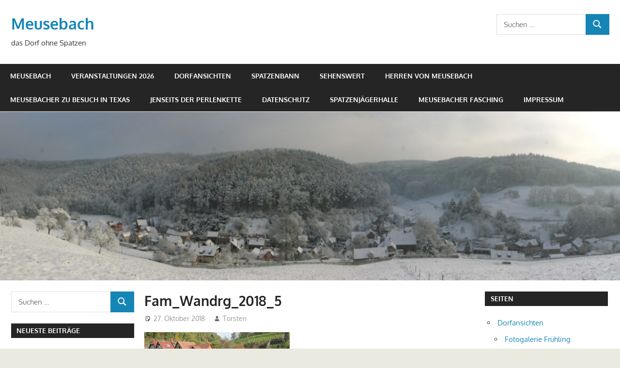

--- FILE ---
content_type: text/html; charset=UTF-8
request_url: https://ts.meusebach.de/?attachment_id=553
body_size: 42304
content:
<!DOCTYPE html>
<html lang="de">

<head>
<meta charset="UTF-8">
<meta name="viewport" content="width=device-width, initial-scale=1">
<link rel="profile" href="https://gmpg.org/xfn/11">
<link rel="pingback" href="https://ts.meusebach.de/xmlrpc.php">

<title>Fam_Wandrg_2018_5 &#8211; Meusebach</title>
<meta name='robots' content='max-image-preview:large' />
	<style>img:is([sizes="auto" i], [sizes^="auto," i]) { contain-intrinsic-size: 3000px 1500px }</style>
	<link rel="alternate" type="application/rss+xml" title="Meusebach &raquo; Feed" href="https://ts.meusebach.de/?feed=rss2" />
<link rel="alternate" type="application/rss+xml" title="Meusebach &raquo; Kommentar-Feed" href="https://ts.meusebach.de/?feed=comments-rss2" />
<link rel="alternate" type="application/rss+xml" title="Meusebach &raquo; Fam_Wandrg_2018_5-Kommentar-Feed" href="https://ts.meusebach.de/?feed=rss2&#038;p=553" />
<script type="text/javascript">
/* <![CDATA[ */
window._wpemojiSettings = {"baseUrl":"https:\/\/s.w.org\/images\/core\/emoji\/16.0.1\/72x72\/","ext":".png","svgUrl":"https:\/\/s.w.org\/images\/core\/emoji\/16.0.1\/svg\/","svgExt":".svg","source":{"concatemoji":"https:\/\/ts.meusebach.de\/wp-includes\/js\/wp-emoji-release.min.js?ver=6.8.3"}};
/*! This file is auto-generated */
!function(s,n){var o,i,e;function c(e){try{var t={supportTests:e,timestamp:(new Date).valueOf()};sessionStorage.setItem(o,JSON.stringify(t))}catch(e){}}function p(e,t,n){e.clearRect(0,0,e.canvas.width,e.canvas.height),e.fillText(t,0,0);var t=new Uint32Array(e.getImageData(0,0,e.canvas.width,e.canvas.height).data),a=(e.clearRect(0,0,e.canvas.width,e.canvas.height),e.fillText(n,0,0),new Uint32Array(e.getImageData(0,0,e.canvas.width,e.canvas.height).data));return t.every(function(e,t){return e===a[t]})}function u(e,t){e.clearRect(0,0,e.canvas.width,e.canvas.height),e.fillText(t,0,0);for(var n=e.getImageData(16,16,1,1),a=0;a<n.data.length;a++)if(0!==n.data[a])return!1;return!0}function f(e,t,n,a){switch(t){case"flag":return n(e,"\ud83c\udff3\ufe0f\u200d\u26a7\ufe0f","\ud83c\udff3\ufe0f\u200b\u26a7\ufe0f")?!1:!n(e,"\ud83c\udde8\ud83c\uddf6","\ud83c\udde8\u200b\ud83c\uddf6")&&!n(e,"\ud83c\udff4\udb40\udc67\udb40\udc62\udb40\udc65\udb40\udc6e\udb40\udc67\udb40\udc7f","\ud83c\udff4\u200b\udb40\udc67\u200b\udb40\udc62\u200b\udb40\udc65\u200b\udb40\udc6e\u200b\udb40\udc67\u200b\udb40\udc7f");case"emoji":return!a(e,"\ud83e\udedf")}return!1}function g(e,t,n,a){var r="undefined"!=typeof WorkerGlobalScope&&self instanceof WorkerGlobalScope?new OffscreenCanvas(300,150):s.createElement("canvas"),o=r.getContext("2d",{willReadFrequently:!0}),i=(o.textBaseline="top",o.font="600 32px Arial",{});return e.forEach(function(e){i[e]=t(o,e,n,a)}),i}function t(e){var t=s.createElement("script");t.src=e,t.defer=!0,s.head.appendChild(t)}"undefined"!=typeof Promise&&(o="wpEmojiSettingsSupports",i=["flag","emoji"],n.supports={everything:!0,everythingExceptFlag:!0},e=new Promise(function(e){s.addEventListener("DOMContentLoaded",e,{once:!0})}),new Promise(function(t){var n=function(){try{var e=JSON.parse(sessionStorage.getItem(o));if("object"==typeof e&&"number"==typeof e.timestamp&&(new Date).valueOf()<e.timestamp+604800&&"object"==typeof e.supportTests)return e.supportTests}catch(e){}return null}();if(!n){if("undefined"!=typeof Worker&&"undefined"!=typeof OffscreenCanvas&&"undefined"!=typeof URL&&URL.createObjectURL&&"undefined"!=typeof Blob)try{var e="postMessage("+g.toString()+"("+[JSON.stringify(i),f.toString(),p.toString(),u.toString()].join(",")+"));",a=new Blob([e],{type:"text/javascript"}),r=new Worker(URL.createObjectURL(a),{name:"wpTestEmojiSupports"});return void(r.onmessage=function(e){c(n=e.data),r.terminate(),t(n)})}catch(e){}c(n=g(i,f,p,u))}t(n)}).then(function(e){for(var t in e)n.supports[t]=e[t],n.supports.everything=n.supports.everything&&n.supports[t],"flag"!==t&&(n.supports.everythingExceptFlag=n.supports.everythingExceptFlag&&n.supports[t]);n.supports.everythingExceptFlag=n.supports.everythingExceptFlag&&!n.supports.flag,n.DOMReady=!1,n.readyCallback=function(){n.DOMReady=!0}}).then(function(){return e}).then(function(){var e;n.supports.everything||(n.readyCallback(),(e=n.source||{}).concatemoji?t(e.concatemoji):e.wpemoji&&e.twemoji&&(t(e.twemoji),t(e.wpemoji)))}))}((window,document),window._wpemojiSettings);
/* ]]> */
</script>
<link rel='stylesheet' id='jalbum-css-css' href='https://ts.meusebach.de/wp-content/plugins/jalbum-bridge/css/jalbum.css?ver=1634375881' type='text/css' media='all' />
<link rel='stylesheet' id='gambit-theme-fonts-css' href='https://ts.meusebach.de/wp-content/fonts/5429d665dead70aa4002d62435617d4c.css?ver=20201110' type='text/css' media='all' />
<style id='wp-emoji-styles-inline-css' type='text/css'>

	img.wp-smiley, img.emoji {
		display: inline !important;
		border: none !important;
		box-shadow: none !important;
		height: 1em !important;
		width: 1em !important;
		margin: 0 0.07em !important;
		vertical-align: -0.1em !important;
		background: none !important;
		padding: 0 !important;
	}
</style>
<link rel='stylesheet' id='wp-block-library-css' href='https://ts.meusebach.de/wp-includes/css/dist/block-library/style.min.css?ver=6.8.3' type='text/css' media='all' />
<style id='wp-block-library-inline-css' type='text/css'>
.has-text-align-justify{text-align:justify;}
</style>
<style id='classic-theme-styles-inline-css' type='text/css'>
/*! This file is auto-generated */
.wp-block-button__link{color:#fff;background-color:#32373c;border-radius:9999px;box-shadow:none;text-decoration:none;padding:calc(.667em + 2px) calc(1.333em + 2px);font-size:1.125em}.wp-block-file__button{background:#32373c;color:#fff;text-decoration:none}
</style>
<link rel='stylesheet' id='mediaelement-css' href='https://ts.meusebach.de/wp-includes/js/mediaelement/mediaelementplayer-legacy.min.css?ver=4.2.17' type='text/css' media='all' />
<link rel='stylesheet' id='wp-mediaelement-css' href='https://ts.meusebach.de/wp-includes/js/mediaelement/wp-mediaelement.min.css?ver=6.8.3' type='text/css' media='all' />
<style id='global-styles-inline-css' type='text/css'>
:root{--wp--preset--aspect-ratio--square: 1;--wp--preset--aspect-ratio--4-3: 4/3;--wp--preset--aspect-ratio--3-4: 3/4;--wp--preset--aspect-ratio--3-2: 3/2;--wp--preset--aspect-ratio--2-3: 2/3;--wp--preset--aspect-ratio--16-9: 16/9;--wp--preset--aspect-ratio--9-16: 9/16;--wp--preset--color--black: #000000;--wp--preset--color--cyan-bluish-gray: #abb8c3;--wp--preset--color--white: #ffffff;--wp--preset--color--pale-pink: #f78da7;--wp--preset--color--vivid-red: #cf2e2e;--wp--preset--color--luminous-vivid-orange: #ff6900;--wp--preset--color--luminous-vivid-amber: #fcb900;--wp--preset--color--light-green-cyan: #7bdcb5;--wp--preset--color--vivid-green-cyan: #00d084;--wp--preset--color--pale-cyan-blue: #8ed1fc;--wp--preset--color--vivid-cyan-blue: #0693e3;--wp--preset--color--vivid-purple: #9b51e0;--wp--preset--color--primary: #1585b5;--wp--preset--color--secondary: #006c9c;--wp--preset--color--tertiary: #005282;--wp--preset--color--accent: #b52315;--wp--preset--color--highlight: #15b545;--wp--preset--color--light-gray: #e5e5e5;--wp--preset--color--gray: #999999;--wp--preset--color--dark-gray: #252525;--wp--preset--gradient--vivid-cyan-blue-to-vivid-purple: linear-gradient(135deg,rgba(6,147,227,1) 0%,rgb(155,81,224) 100%);--wp--preset--gradient--light-green-cyan-to-vivid-green-cyan: linear-gradient(135deg,rgb(122,220,180) 0%,rgb(0,208,130) 100%);--wp--preset--gradient--luminous-vivid-amber-to-luminous-vivid-orange: linear-gradient(135deg,rgba(252,185,0,1) 0%,rgba(255,105,0,1) 100%);--wp--preset--gradient--luminous-vivid-orange-to-vivid-red: linear-gradient(135deg,rgba(255,105,0,1) 0%,rgb(207,46,46) 100%);--wp--preset--gradient--very-light-gray-to-cyan-bluish-gray: linear-gradient(135deg,rgb(238,238,238) 0%,rgb(169,184,195) 100%);--wp--preset--gradient--cool-to-warm-spectrum: linear-gradient(135deg,rgb(74,234,220) 0%,rgb(151,120,209) 20%,rgb(207,42,186) 40%,rgb(238,44,130) 60%,rgb(251,105,98) 80%,rgb(254,248,76) 100%);--wp--preset--gradient--blush-light-purple: linear-gradient(135deg,rgb(255,206,236) 0%,rgb(152,150,240) 100%);--wp--preset--gradient--blush-bordeaux: linear-gradient(135deg,rgb(254,205,165) 0%,rgb(254,45,45) 50%,rgb(107,0,62) 100%);--wp--preset--gradient--luminous-dusk: linear-gradient(135deg,rgb(255,203,112) 0%,rgb(199,81,192) 50%,rgb(65,88,208) 100%);--wp--preset--gradient--pale-ocean: linear-gradient(135deg,rgb(255,245,203) 0%,rgb(182,227,212) 50%,rgb(51,167,181) 100%);--wp--preset--gradient--electric-grass: linear-gradient(135deg,rgb(202,248,128) 0%,rgb(113,206,126) 100%);--wp--preset--gradient--midnight: linear-gradient(135deg,rgb(2,3,129) 0%,rgb(40,116,252) 100%);--wp--preset--font-size--small: 13px;--wp--preset--font-size--medium: 20px;--wp--preset--font-size--large: 36px;--wp--preset--font-size--x-large: 42px;--wp--preset--spacing--20: 0.44rem;--wp--preset--spacing--30: 0.67rem;--wp--preset--spacing--40: 1rem;--wp--preset--spacing--50: 1.5rem;--wp--preset--spacing--60: 2.25rem;--wp--preset--spacing--70: 3.38rem;--wp--preset--spacing--80: 5.06rem;--wp--preset--shadow--natural: 6px 6px 9px rgba(0, 0, 0, 0.2);--wp--preset--shadow--deep: 12px 12px 50px rgba(0, 0, 0, 0.4);--wp--preset--shadow--sharp: 6px 6px 0px rgba(0, 0, 0, 0.2);--wp--preset--shadow--outlined: 6px 6px 0px -3px rgba(255, 255, 255, 1), 6px 6px rgba(0, 0, 0, 1);--wp--preset--shadow--crisp: 6px 6px 0px rgba(0, 0, 0, 1);}:where(.is-layout-flex){gap: 0.5em;}:where(.is-layout-grid){gap: 0.5em;}body .is-layout-flex{display: flex;}.is-layout-flex{flex-wrap: wrap;align-items: center;}.is-layout-flex > :is(*, div){margin: 0;}body .is-layout-grid{display: grid;}.is-layout-grid > :is(*, div){margin: 0;}:where(.wp-block-columns.is-layout-flex){gap: 2em;}:where(.wp-block-columns.is-layout-grid){gap: 2em;}:where(.wp-block-post-template.is-layout-flex){gap: 1.25em;}:where(.wp-block-post-template.is-layout-grid){gap: 1.25em;}.has-black-color{color: var(--wp--preset--color--black) !important;}.has-cyan-bluish-gray-color{color: var(--wp--preset--color--cyan-bluish-gray) !important;}.has-white-color{color: var(--wp--preset--color--white) !important;}.has-pale-pink-color{color: var(--wp--preset--color--pale-pink) !important;}.has-vivid-red-color{color: var(--wp--preset--color--vivid-red) !important;}.has-luminous-vivid-orange-color{color: var(--wp--preset--color--luminous-vivid-orange) !important;}.has-luminous-vivid-amber-color{color: var(--wp--preset--color--luminous-vivid-amber) !important;}.has-light-green-cyan-color{color: var(--wp--preset--color--light-green-cyan) !important;}.has-vivid-green-cyan-color{color: var(--wp--preset--color--vivid-green-cyan) !important;}.has-pale-cyan-blue-color{color: var(--wp--preset--color--pale-cyan-blue) !important;}.has-vivid-cyan-blue-color{color: var(--wp--preset--color--vivid-cyan-blue) !important;}.has-vivid-purple-color{color: var(--wp--preset--color--vivid-purple) !important;}.has-black-background-color{background-color: var(--wp--preset--color--black) !important;}.has-cyan-bluish-gray-background-color{background-color: var(--wp--preset--color--cyan-bluish-gray) !important;}.has-white-background-color{background-color: var(--wp--preset--color--white) !important;}.has-pale-pink-background-color{background-color: var(--wp--preset--color--pale-pink) !important;}.has-vivid-red-background-color{background-color: var(--wp--preset--color--vivid-red) !important;}.has-luminous-vivid-orange-background-color{background-color: var(--wp--preset--color--luminous-vivid-orange) !important;}.has-luminous-vivid-amber-background-color{background-color: var(--wp--preset--color--luminous-vivid-amber) !important;}.has-light-green-cyan-background-color{background-color: var(--wp--preset--color--light-green-cyan) !important;}.has-vivid-green-cyan-background-color{background-color: var(--wp--preset--color--vivid-green-cyan) !important;}.has-pale-cyan-blue-background-color{background-color: var(--wp--preset--color--pale-cyan-blue) !important;}.has-vivid-cyan-blue-background-color{background-color: var(--wp--preset--color--vivid-cyan-blue) !important;}.has-vivid-purple-background-color{background-color: var(--wp--preset--color--vivid-purple) !important;}.has-black-border-color{border-color: var(--wp--preset--color--black) !important;}.has-cyan-bluish-gray-border-color{border-color: var(--wp--preset--color--cyan-bluish-gray) !important;}.has-white-border-color{border-color: var(--wp--preset--color--white) !important;}.has-pale-pink-border-color{border-color: var(--wp--preset--color--pale-pink) !important;}.has-vivid-red-border-color{border-color: var(--wp--preset--color--vivid-red) !important;}.has-luminous-vivid-orange-border-color{border-color: var(--wp--preset--color--luminous-vivid-orange) !important;}.has-luminous-vivid-amber-border-color{border-color: var(--wp--preset--color--luminous-vivid-amber) !important;}.has-light-green-cyan-border-color{border-color: var(--wp--preset--color--light-green-cyan) !important;}.has-vivid-green-cyan-border-color{border-color: var(--wp--preset--color--vivid-green-cyan) !important;}.has-pale-cyan-blue-border-color{border-color: var(--wp--preset--color--pale-cyan-blue) !important;}.has-vivid-cyan-blue-border-color{border-color: var(--wp--preset--color--vivid-cyan-blue) !important;}.has-vivid-purple-border-color{border-color: var(--wp--preset--color--vivid-purple) !important;}.has-vivid-cyan-blue-to-vivid-purple-gradient-background{background: var(--wp--preset--gradient--vivid-cyan-blue-to-vivid-purple) !important;}.has-light-green-cyan-to-vivid-green-cyan-gradient-background{background: var(--wp--preset--gradient--light-green-cyan-to-vivid-green-cyan) !important;}.has-luminous-vivid-amber-to-luminous-vivid-orange-gradient-background{background: var(--wp--preset--gradient--luminous-vivid-amber-to-luminous-vivid-orange) !important;}.has-luminous-vivid-orange-to-vivid-red-gradient-background{background: var(--wp--preset--gradient--luminous-vivid-orange-to-vivid-red) !important;}.has-very-light-gray-to-cyan-bluish-gray-gradient-background{background: var(--wp--preset--gradient--very-light-gray-to-cyan-bluish-gray) !important;}.has-cool-to-warm-spectrum-gradient-background{background: var(--wp--preset--gradient--cool-to-warm-spectrum) !important;}.has-blush-light-purple-gradient-background{background: var(--wp--preset--gradient--blush-light-purple) !important;}.has-blush-bordeaux-gradient-background{background: var(--wp--preset--gradient--blush-bordeaux) !important;}.has-luminous-dusk-gradient-background{background: var(--wp--preset--gradient--luminous-dusk) !important;}.has-pale-ocean-gradient-background{background: var(--wp--preset--gradient--pale-ocean) !important;}.has-electric-grass-gradient-background{background: var(--wp--preset--gradient--electric-grass) !important;}.has-midnight-gradient-background{background: var(--wp--preset--gradient--midnight) !important;}.has-small-font-size{font-size: var(--wp--preset--font-size--small) !important;}.has-medium-font-size{font-size: var(--wp--preset--font-size--medium) !important;}.has-large-font-size{font-size: var(--wp--preset--font-size--large) !important;}.has-x-large-font-size{font-size: var(--wp--preset--font-size--x-large) !important;}
:where(.wp-block-post-template.is-layout-flex){gap: 1.25em;}:where(.wp-block-post-template.is-layout-grid){gap: 1.25em;}
:where(.wp-block-columns.is-layout-flex){gap: 2em;}:where(.wp-block-columns.is-layout-grid){gap: 2em;}
:root :where(.wp-block-pullquote){font-size: 1.5em;line-height: 1.6;}
</style>
<link rel='stylesheet' id='gambit-stylesheet-css' href='https://ts.meusebach.de/wp-content/themes/gambit/style.css?ver=2.1.1' type='text/css' media='all' />
<link rel='stylesheet' id='gambit-safari-flexbox-fixes-css' href='https://ts.meusebach.de/wp-content/themes/gambit/assets/css/safari-flexbox-fixes.css?ver=20210115' type='text/css' media='all' />
<style id='akismet-widget-style-inline-css' type='text/css'>

			.a-stats {
				--akismet-color-mid-green: #357b49;
				--akismet-color-white: #fff;
				--akismet-color-light-grey: #f6f7f7;

				max-width: 350px;
				width: auto;
			}

			.a-stats * {
				all: unset;
				box-sizing: border-box;
			}

			.a-stats strong {
				font-weight: 600;
			}

			.a-stats a.a-stats__link,
			.a-stats a.a-stats__link:visited,
			.a-stats a.a-stats__link:active {
				background: var(--akismet-color-mid-green);
				border: none;
				box-shadow: none;
				border-radius: 8px;
				color: var(--akismet-color-white);
				cursor: pointer;
				display: block;
				font-family: -apple-system, BlinkMacSystemFont, 'Segoe UI', 'Roboto', 'Oxygen-Sans', 'Ubuntu', 'Cantarell', 'Helvetica Neue', sans-serif;
				font-weight: 500;
				padding: 12px;
				text-align: center;
				text-decoration: none;
				transition: all 0.2s ease;
			}

			/* Extra specificity to deal with TwentyTwentyOne focus style */
			.widget .a-stats a.a-stats__link:focus {
				background: var(--akismet-color-mid-green);
				color: var(--akismet-color-white);
				text-decoration: none;
			}

			.a-stats a.a-stats__link:hover {
				filter: brightness(110%);
				box-shadow: 0 4px 12px rgba(0, 0, 0, 0.06), 0 0 2px rgba(0, 0, 0, 0.16);
			}

			.a-stats .count {
				color: var(--akismet-color-white);
				display: block;
				font-size: 1.5em;
				line-height: 1.4;
				padding: 0 13px;
				white-space: nowrap;
			}
		
</style>
<link rel='stylesheet' id='jetpack_css-css' href='https://ts.meusebach.de/wp-content/plugins/jetpack/css/jetpack.css?ver=10.2' type='text/css' media='all' />
<script type="text/javascript" src="https://ts.meusebach.de/wp-includes/js/jquery/jquery.min.js?ver=3.7.1" id="jquery-core-js"></script>
<script type="text/javascript" src="https://ts.meusebach.de/wp-content/plugins/jalbum-bridge/js/jalbum.min.js?ver=1634375881" id="jalbum-js-js"></script>
<!--[if lt IE 9]>
<script type="text/javascript" src="https://ts.meusebach.de/wp-content/themes/gambit/assets/js/html5shiv.min.js?ver=3.7.3" id="html5shiv-js"></script>
<![endif]-->
<script type="text/javascript" src="https://ts.meusebach.de/wp-content/themes/gambit/assets/js/svgxuse.min.js?ver=1.2.6" id="svgxuse-js"></script>
<script type="text/javascript" src="https://ts.meusebach.de/wp-includes/js/jquery/jquery-migrate.min.js?ver=3.4.1" id="jquery-migrate-js"></script>
<script type="text/javascript" src="https://ts.meusebach.de/wp-content/themes/gambit/assets/js/jquery.flexslider-min.js?ver=2.6.0" id="jquery-flexslider-js"></script>
<script type="text/javascript" id="gambit-slider-js-extra">
/* <![CDATA[ */
var gambit_slider_params = {"animation":"slide","speed":"7000"};
/* ]]> */
</script>
<script type="text/javascript" src="https://ts.meusebach.de/wp-content/themes/gambit/assets/js/slider.js?ver=20190910" id="gambit-slider-js"></script>
<link rel="https://api.w.org/" href="https://ts.meusebach.de/index.php?rest_route=/" /><link rel="alternate" title="JSON" type="application/json" href="https://ts.meusebach.de/index.php?rest_route=/wp/v2/media/553" /><link rel="EditURI" type="application/rsd+xml" title="RSD" href="https://ts.meusebach.de/xmlrpc.php?rsd" />
<meta name="generator" content="WordPress 6.8.3" />
<link rel='shortlink' href='https://ts.meusebach.de/?p=553' />
<link rel="alternate" title="oEmbed (JSON)" type="application/json+oembed" href="https://ts.meusebach.de/index.php?rest_route=%2Foembed%2F1.0%2Fembed&#038;url=https%3A%2F%2Fts.meusebach.de%2F%3Fattachment_id%3D553" />
<link rel="alternate" title="oEmbed (XML)" type="text/xml+oembed" href="https://ts.meusebach.de/index.php?rest_route=%2Foembed%2F1.0%2Fembed&#038;url=https%3A%2F%2Fts.meusebach.de%2F%3Fattachment_id%3D553&#038;format=xml" />
<style type='text/css'>img#wpstats{display:none}</style>
		<style type="text/css" id="custom-background-css">
body.custom-background { background-color: #eaeae1; }
</style>
	<link rel="icon" href="https://ts.meusebach.de/wp-content/uploads/2016/12/cropped-Spatz-mit-Kappe-512-32x32.jpg" sizes="32x32" />
<link rel="icon" href="https://ts.meusebach.de/wp-content/uploads/2016/12/cropped-Spatz-mit-Kappe-512-192x192.jpg" sizes="192x192" />
<link rel="apple-touch-icon" href="https://ts.meusebach.de/wp-content/uploads/2016/12/cropped-Spatz-mit-Kappe-512-180x180.jpg" />
<meta name="msapplication-TileImage" content="https://ts.meusebach.de/wp-content/uploads/2016/12/cropped-Spatz-mit-Kappe-512-270x270.jpg" />
</head>

<body data-rsssl=1 class="attachment wp-singular attachment-template-default single single-attachment postid-553 attachmentid-553 attachment-jpeg custom-background wp-embed-responsive wp-theme-gambit wide-layout content-center">

	
	<div id="page" class="hfeed site">

		<a class="skip-link screen-reader-text" href="#content">Zum Inhalt springen</a>

				
		<header id="masthead" class="site-header clearfix" role="banner">

			<div class="header-main container clearfix">

				<div id="logo" class="site-branding clearfix">

										
			<p class="site-title"><a href="https://ts.meusebach.de/" rel="home">Meusebach</a></p>

								
			<p class="site-description">das Dorf ohne Spatzen</p>

			
				</div><!-- .site-branding -->

				<div class="header-widgets clearfix">

					<aside id="search-2" class="header-widget widget_search">
<form role="search" method="get" class="search-form" action="https://ts.meusebach.de/">
	<label>
		<span class="screen-reader-text">Suchen nach:</span>
		<input type="search" class="search-field"
			placeholder="Suchen …"
			value="" name="s"
			title="Suchen nach:" />
	</label>
	<button type="submit" class="search-submit">
		<svg class="icon icon-search" aria-hidden="true" role="img"> <use xlink:href="https://ts.meusebach.de/wp-content/themes/gambit/assets/icons/genericons-neue.svg#search"></use> </svg>		<span class="screen-reader-text">Suchen</span>
	</button>
</form>
</aside>
				</div><!-- .header-widgets -->

			</div><!-- .header-main -->

			

	<div id="main-navigation-wrap" class="primary-navigation-wrap">

		<button class="primary-menu-toggle menu-toggle" aria-controls="primary-menu" aria-expanded="false" >
			<svg class="icon icon-menu" aria-hidden="true" role="img"> <use xlink:href="https://ts.meusebach.de/wp-content/themes/gambit/assets/icons/genericons-neue.svg#menu"></use> </svg><svg class="icon icon-close" aria-hidden="true" role="img"> <use xlink:href="https://ts.meusebach.de/wp-content/themes/gambit/assets/icons/genericons-neue.svg#close"></use> </svg>			<span class="menu-toggle-text">Navigation</span>
		</button>

		<div class="primary-navigation">

			<nav id="site-navigation" class="main-navigation" role="navigation"  aria-label="Primäres Menü">

				<ul id="primary-menu" class="menu"><li id="menu-item-61" class="menu-item menu-item-type-post_type menu-item-object-page menu-item-61"><a href="https://ts.meusebach.de/?page_id=50">Meusebach</a></li>
<li id="menu-item-1136" class="menu-item menu-item-type-post_type menu-item-object-page menu-item-1136"><a href="https://ts.meusebach.de/?page_id=391">Veranstaltungen 2026</a></li>
<li id="menu-item-130" class="menu-item menu-item-type-post_type menu-item-object-page menu-item-130"><a href="https://ts.meusebach.de/?page_id=127">Dorfansichten</a></li>
<li id="menu-item-207" class="menu-item menu-item-type-post_type menu-item-object-page menu-item-207"><a href="https://ts.meusebach.de/?page_id=203">Spatzenbann</a></li>
<li id="menu-item-904" class="menu-item menu-item-type-post_type menu-item-object-page menu-item-904"><a href="https://ts.meusebach.de/?page_id=849">Sehenswert</a></li>
<li id="menu-item-229" class="menu-item menu-item-type-custom menu-item-object-custom menu-item-229"><a href="https://02.meusebach.de/html/hr__von_meusebach.html">Herren von Meusebach</a></li>
<li id="menu-item-237" class="menu-item menu-item-type-post_type menu-item-object-page menu-item-237"><a href="https://ts.meusebach.de/?page_id=230">Meusebacher zu Besuch in Texas</a></li>
<li id="menu-item-624" class="menu-item menu-item-type-post_type menu-item-object-page menu-item-624"><a href="https://ts.meusebach.de/?page_id=613">Jenseits der Perlenkette</a></li>
<li id="menu-item-1139" class="menu-item menu-item-type-post_type menu-item-object-page menu-item-privacy-policy menu-item-1139"><a rel="privacy-policy" href="https://ts.meusebach.de/?page_id=431">Datenschutz</a></li>
<li id="menu-item-1226" class="menu-item menu-item-type-post_type menu-item-object-page menu-item-1226"><a href="https://ts.meusebach.de/?page_id=1155">Spatzenjägerhalle</a></li>
<li id="menu-item-1640" class="menu-item menu-item-type-post_type menu-item-object-page menu-item-1640"><a href="https://ts.meusebach.de/?page_id=1635">Meusebacher Fasching</a></li>
<li id="menu-item-441" class="menu-item menu-item-type-post_type menu-item-object-page menu-item-441"><a href="https://ts.meusebach.de/?page_id=438">Impressum</a></li>
</ul>			</nav><!-- #site-navigation -->

		</div><!-- .primary-navigation -->

	</div>



		</header><!-- #masthead -->

		
		<div id="content-wrap" class="site-content-wrap clearfix">

			
			<div id="headimg" class="header-image">

				<a href="https://ts.meusebach.de/" rel="home">
					<img src="https://ts.meusebach.de/wp-content/uploads/2016/12/cropped-Winterbanner_1.jpg" srcset="https://ts.meusebach.de/wp-content/uploads/2016/12/cropped-Winterbanner_1.jpg 1340w, https://ts.meusebach.de/wp-content/uploads/2016/12/cropped-Winterbanner_1-300x81.jpg 300w, https://ts.meusebach.de/wp-content/uploads/2016/12/cropped-Winterbanner_1-768x209.jpg 768w, https://ts.meusebach.de/wp-content/uploads/2016/12/cropped-Winterbanner_1-1024x278.jpg 1024w" width="1340" height="364" alt="Meusebach">
				</a>

			</div>

			
			
			<div id="content" class="site-content container clearfix">

	<section id="primary" class="content-area">
		<main id="main" class="site-main" role="main">

		
<article id="post-553" class="post-553 attachment type-attachment status-inherit hentry">

	
	<header class="entry-header">

		<h1 class="entry-title">Fam_Wandrg_2018_5</h1>
		<div class="entry-meta"><span class="meta-date"><svg class="icon icon-standard" aria-hidden="true" role="img"> <use xlink:href="https://ts.meusebach.de/wp-content/themes/gambit/assets/icons/genericons-neue.svg#standard"></use> </svg><a href="https://ts.meusebach.de/?attachment_id=553" title="7:37" rel="bookmark"><time class="entry-date published updated" datetime="2018-10-27T07:37:17+00:00">27. Oktober 2018</time></a></span><span class="meta-author"> <svg class="icon icon-user" aria-hidden="true" role="img"> <use xlink:href="https://ts.meusebach.de/wp-content/themes/gambit/assets/icons/genericons-neue.svg#user"></use> </svg><span class="author vcard"><a class="url fn n" href="https://ts.meusebach.de/?author=1" title="Alle Beiträge von Torsten anzeigen" rel="author">Torsten</a></span></span></div>
	</header><!-- .entry-header -->

	<div class="entry-content clearfix">

		<p class="attachment"><a href='https://ts.meusebach.de/wp-content/uploads/2018/10/Fam_Wandrg_2018_5.jpg'><img fetchpriority="high" decoding="async" width="300" height="225" src="https://ts.meusebach.de/wp-content/uploads/2018/10/Fam_Wandrg_2018_5-300x225.jpg" class="attachment-medium size-medium" alt="" srcset="https://ts.meusebach.de/wp-content/uploads/2018/10/Fam_Wandrg_2018_5-300x225.jpg 300w, https://ts.meusebach.de/wp-content/uploads/2018/10/Fam_Wandrg_2018_5-768x576.jpg 768w, https://ts.meusebach.de/wp-content/uploads/2018/10/Fam_Wandrg_2018_5-100x75.jpg 100w, https://ts.meusebach.de/wp-content/uploads/2018/10/Fam_Wandrg_2018_5.jpg 800w" sizes="(max-width: 300px) 100vw, 300px" /></a></p>

		
	</div><!-- .entry-content -->

	<footer class="entry-footer">

				
	<nav class="navigation post-navigation" aria-label="Beiträge">
		<h2 class="screen-reader-text">Beitrags-Navigation</h2>
		<div class="nav-links"><div class="nav-previous"><a href="https://ts.meusebach.de/?page_id=541" rel="prev"><span class="screen-reader-text">Vorheriger Beitrag:</span>Familienwanderung 2018</a></div></div>
	</nav>
	</footer><!-- .entry-footer -->

</article>

<div id="comments" class="comments-area">

	
	
	
		<div id="respond" class="comment-respond">
		<h3 id="reply-title" class="comment-reply-title"><span>Kommentar hinterlassen</span> <small><a rel="nofollow" id="cancel-comment-reply-link" href="/?attachment_id=553#respond" style="display:none;">Antwort abbrechen</a></small></h3><form action="https://ts.meusebach.de/wp-comments-post.php" method="post" id="commentform" class="comment-form"><p class="comment-notes"><span id="email-notes">Deine E-Mail-Adresse wird nicht veröffentlicht.</span> <span class="required-field-message">Erforderliche Felder sind mit <span class="required">*</span> markiert</span></p><p class="comment-form-comment"><label for="comment">Kommentar <span class="required">*</span></label> <textarea id="comment" name="comment" cols="45" rows="8" maxlength="65525" required></textarea></p><p class="comment-form-author"><label for="author">Name <span class="required">*</span></label> <input id="author" name="author" type="text" value="" size="30" maxlength="245" autocomplete="name" required /></p>
<p class="comment-form-email"><label for="email">E-Mail <span class="required">*</span></label> <input id="email" name="email" type="email" value="" size="30" maxlength="100" aria-describedby="email-notes" autocomplete="email" required /></p>
<p class="comment-form-url"><label for="url">Website</label> <input id="url" name="url" type="url" value="" size="30" maxlength="200" autocomplete="url" /></p>
<p class="form-submit"><input name="submit" type="submit" id="submit" class="submit" value="Kommentar abschicken" /> <input type='hidden' name='comment_post_ID' value='553' id='comment_post_ID' />
<input type='hidden' name='comment_parent' id='comment_parent' value='0' />
</p><p style="display: none !important;" class="akismet-fields-container" data-prefix="ak_"><label>&#916;<textarea name="ak_hp_textarea" cols="45" rows="8" maxlength="100"></textarea></label><input type="hidden" id="ak_js_1" name="ak_js" value="233"/><script>document.getElementById( "ak_js_1" ).setAttribute( "value", ( new Date() ).getTime() );</script></p></form>	</div><!-- #respond -->
	
</div><!-- #comments -->

		</main><!-- #main -->
	</section><!-- #primary -->

		<section id="secondary" class="main-sidebar widget-area clearfix" role="complementary">

		<aside id="search-2" class="widget widget_search clearfix">
<form role="search" method="get" class="search-form" action="https://ts.meusebach.de/">
	<label>
		<span class="screen-reader-text">Suchen nach:</span>
		<input type="search" class="search-field"
			placeholder="Suchen …"
			value="" name="s"
			title="Suchen nach:" />
	</label>
	<button type="submit" class="search-submit">
		<svg class="icon icon-search" aria-hidden="true" role="img"> <use xlink:href="https://ts.meusebach.de/wp-content/themes/gambit/assets/icons/genericons-neue.svg#search"></use> </svg>		<span class="screen-reader-text">Suchen</span>
	</button>
</form>
</aside>
		<aside id="recent-posts-2" class="widget widget_recent_entries clearfix">
		<div class="widget-header"><h3 class="widget-title">Neueste Beiträge</h3></div>
		<ul>
											<li>
					<a href="https://ts.meusebach.de/?p=1718">49. Meusebacher Fasching 2026</a>
									</li>
											<li>
					<a href="https://ts.meusebach.de/?p=1715">Frohe Weihnachten</a>
									</li>
											<li>
					<a href="https://ts.meusebach.de/?p=1702">Familienwanderung 2025</a>
									</li>
											<li>
					<a href="https://ts.meusebach.de/?p=1695">Neuer Termin fürs Dorffest!</a>
									</li>
											<li>
					<a href="https://ts.meusebach.de/?p=1664">Maibaumsetzen 2025</a>
									</li>
					</ul>

		</aside><aside id="tag_cloud-2" class="widget widget_tag_cloud clearfix"><div class="widget-header"><h3 class="widget-title">Schlagwörter</h3></div><div class="tagcloud"><a href="https://ts.meusebach.de/?tag=albrechtseiche" class="tag-cloud-link tag-link-20 tag-link-position-1" style="font-size: 8pt;" aria-label="Albrechtseiche (1 Eintrag)">Albrechtseiche</a>
<a href="https://ts.meusebach.de/?tag=dorffest" class="tag-cloud-link tag-link-14 tag-link-position-2" style="font-size: 12.581818181818pt;" aria-label="Dorffest (2 Einträge)">Dorffest</a>
<a href="https://ts.meusebach.de/?tag=fasching" class="tag-cloud-link tag-link-10 tag-link-position-3" style="font-size: 20.218181818182pt;" aria-label="Fasching (5 Einträge)">Fasching</a>
<a href="https://ts.meusebach.de/?tag=film" class="tag-cloud-link tag-link-24 tag-link-position-4" style="font-size: 8pt;" aria-label="Film (1 Eintrag)">Film</a>
<a href="https://ts.meusebach.de/?tag=historische-ansichten" class="tag-cloud-link tag-link-17 tag-link-position-5" style="font-size: 8pt;" aria-label="Historische Ansichten (1 Eintrag)">Historische Ansichten</a>
<a href="https://ts.meusebach.de/?tag=kinderfasching" class="tag-cloud-link tag-link-11 tag-link-position-6" style="font-size: 8pt;" aria-label="Kinderfasching (1 Eintrag)">Kinderfasching</a>
<a href="https://ts.meusebach.de/?tag=maibaumsetzen" class="tag-cloud-link tag-link-9 tag-link-position-7" style="font-size: 22pt;" aria-label="Maibaumsetzen (6 Einträge)">Maibaumsetzen</a>
<a href="https://ts.meusebach.de/?tag=sehenswertes" class="tag-cloud-link tag-link-18 tag-link-position-8" style="font-size: 8pt;" aria-label="Sehenswertes (1 Eintrag)">Sehenswertes</a>
<a href="https://ts.meusebach.de/?tag=spatzenjaeger" class="tag-cloud-link tag-link-4 tag-link-position-9" style="font-size: 8pt;" aria-label="Spatzenjäger (1 Eintrag)">Spatzenjäger</a>
<a href="https://ts.meusebach.de/?tag=tulpenbaum" class="tag-cloud-link tag-link-19 tag-link-position-10" style="font-size: 12.581818181818pt;" aria-label="Tulpenbaum (2 Einträge)">Tulpenbaum</a></div>
</aside>
	</section><!-- #secondary -->
	<section id="secondary" class="small-sidebar widget-area clearfix" role="complementary">

		<aside id="pages-8" class="widget widget_pages clearfix"><div class="widget-header"><h3 class="widget-title">Seiten</h3></div>
			<ul>
				<li class="page_item page-item-127 page_item_has_children"><a href="https://ts.meusebach.de/?page_id=127">Dorfansichten</a>
<ul class='children'>
	<li class="page_item page-item-132 page_item_has_children"><a href="https://ts.meusebach.de/?page_id=132">Fotogalerie Frühling</a>
	<ul class='children'>
		<li class="page_item page-item-1018"><a href="https://ts.meusebach.de/?page_id=1018">Frühling 2021</a></li>
	</ul>
</li>
	<li class="page_item page-item-165"><a href="https://ts.meusebach.de/?page_id=165">Fotogalerie Herbst</a></li>
	<li class="page_item page-item-156"><a href="https://ts.meusebach.de/?page_id=156">Fotogalerie Sommer</a></li>
	<li class="page_item page-item-201 page_item_has_children"><a href="https://ts.meusebach.de/?page_id=201">Fotogalerie Winter</a>
	<ul class='children'>
		<li class="page_item page-item-999"><a href="https://ts.meusebach.de/?page_id=999">Winter 2021</a></li>
	</ul>
</li>
</ul>
</li>
<li class="page_item page-item-284 page_item_has_children"><a href="https://ts.meusebach.de/?page_id=284">Fotos 2017</a>
<ul class='children'>
	<li class="page_item page-item-350"><a href="https://ts.meusebach.de/?page_id=350">Dorffest 2017</a></li>
	<li class="page_item page-item-369"><a href="https://ts.meusebach.de/?page_id=369">Familienwanderung 2017</a></li>
	<li class="page_item page-item-290"><a href="https://ts.meusebach.de/?page_id=290">Maibaumsetzen 2017</a></li>
</ul>
</li>
<li class="page_item page-item-406 page_item_has_children current_page_ancestor"><a href="https://ts.meusebach.de/?page_id=406">Fotos 2018</a>
<ul class='children'>
	<li class="page_item page-item-526"><a href="https://ts.meusebach.de/?page_id=526">Dorffest 2018</a></li>
	<li class="page_item page-item-541 current_page_ancestor current_page_parent"><a href="https://ts.meusebach.de/?page_id=541">Familienwanderung 2018</a></li>
	<li class="page_item page-item-404"><a href="https://ts.meusebach.de/?page_id=404">Hexenfeuer 2018</a></li>
	<li class="page_item page-item-429"><a href="https://ts.meusebach.de/?page_id=429">Maibaumsetzen 2018</a></li>
	<li class="page_item page-item-499"><a href="https://ts.meusebach.de/?page_id=499">Tulpenbaumblüte 2018</a></li>
</ul>
</li>
<li class="page_item page-item-689 page_item_has_children"><a href="https://ts.meusebach.de/?page_id=689">Fotos 2019</a>
<ul class='children'>
	<li class="page_item page-item-758"><a href="https://ts.meusebach.de/?page_id=758">Dorffest 2019</a></li>
	<li class="page_item page-item-784"><a href="https://ts.meusebach.de/?page_id=784">Familienwanderung 2019</a></li>
	<li class="page_item page-item-662"><a href="https://ts.meusebach.de/?page_id=662">Hexenfeuer 2019</a></li>
	<li class="page_item page-item-716"><a href="https://ts.meusebach.de/?page_id=716">Maibaumsetzen 2019</a></li>
</ul>
</li>
<li class="page_item page-item-1045 page_item_has_children"><a href="https://ts.meusebach.de/?page_id=1045">Fotos 2021</a>
<ul class='children'>
	<li class="page_item page-item-1047"><a href="https://ts.meusebach.de/?page_id=1047">Dorffest 2021</a></li>
	<li class="page_item page-item-1053"><a href="https://ts.meusebach.de/?page_id=1053">Familienwanderung 2021</a></li>
	<li class="page_item page-item-1083"><a href="https://ts.meusebach.de/?page_id=1083">Hochwasser Juli 2021</a></li>
	<li class="page_item page-item-1070"><a href="https://ts.meusebach.de/?page_id=1070">Vernissage Schloss Burgk</a></li>
</ul>
</li>
<li class="page_item page-item-1266 page_item_has_children"><a href="https://ts.meusebach.de/?page_id=1266">Fotos 2022</a>
<ul class='children'>
	<li class="page_item page-item-1281"><a href="https://ts.meusebach.de/?page_id=1281">Dorffest 2022</a></li>
	<li class="page_item page-item-1295"><a href="https://ts.meusebach.de/?page_id=1295">Familienwanderung 2022</a></li>
	<li class="page_item page-item-1264"><a href="https://ts.meusebach.de/?page_id=1264">Maibaumsetzen 2022</a></li>
</ul>
</li>
<li class="page_item page-item-1338 page_item_has_children"><a href="https://ts.meusebach.de/?page_id=1338">Fotos 2023</a>
<ul class='children'>
	<li class="page_item page-item-1335"><a href="https://ts.meusebach.de/?page_id=1335">46. Meusebacher Fasching 2023</a></li>
	<li class="page_item page-item-1439"><a href="https://ts.meusebach.de/?page_id=1439">Maibaumsetzen 2023</a></li>
</ul>
</li>
<li class="page_item page-item-1572 page_item_has_children"><a href="https://ts.meusebach.de/?page_id=1572">Fotos 2024</a>
<ul class='children'>
	<li class="page_item page-item-1602"><a href="https://ts.meusebach.de/?page_id=1602">Familienwanderung 2024</a></li>
	<li class="page_item page-item-1577"><a href="https://ts.meusebach.de/?page_id=1577">Maibaumsetzen 2024</a></li>
</ul>
</li>
<li class="page_item page-item-1677 page_item_has_children"><a href="https://ts.meusebach.de/?page_id=1677">Fotos 2025</a>
<ul class='children'>
	<li class="page_item page-item-1680"><a href="https://ts.meusebach.de/?page_id=1680">Maibaumsetzen 2025</a></li>
</ul>
</li>
<li class="page_item page-item-906 page_item_has_children"><a href="https://ts.meusebach.de/?page_id=906">Historische Ansichten</a>
<ul class='children'>
	<li class="page_item page-item-908"><a href="https://ts.meusebach.de/?page_id=908">Historische Ansichtskarten</a></li>
</ul>
</li>
<li class="page_item page-item-438"><a href="https://ts.meusebach.de/?page_id=438">Impressum</a></li>
<li class="page_item page-item-613"><a href="https://ts.meusebach.de/?page_id=613">Jenseits der Perlenkette</a></li>
<li class="page_item page-item-50"><a href="https://ts.meusebach.de/?page_id=50">Meusebach</a></li>
<li class="page_item page-item-1635"><a href="https://ts.meusebach.de/?page_id=1635">Meusebacher Fasching</a></li>
<li class="page_item page-item-230"><a href="https://ts.meusebach.de/?page_id=230">Meusebacher zu Besuch in Texas</a></li>
<li class="page_item page-item-849 page_item_has_children"><a href="https://ts.meusebach.de/?page_id=849">Sehenswert</a>
<ul class='children'>
	<li class="page_item page-item-928"><a href="https://ts.meusebach.de/?page_id=928">Albrechtseiche</a></li>
	<li class="page_item page-item-1096"><a href="https://ts.meusebach.de/?page_id=1096">Franzosenkreuz</a></li>
	<li class="page_item page-item-885"><a href="https://ts.meusebach.de/?page_id=885">Tulpenbaum</a></li>
</ul>
</li>
<li class="page_item page-item-203 page_item_has_children"><a href="https://ts.meusebach.de/?page_id=203">Spatzenbann</a>
<ul class='children'>
	<li class="page_item page-item-208"><a href="https://ts.meusebach.de/?page_id=208">Sparrow Spell</a></li>
</ul>
</li>
<li class="page_item page-item-1155"><a href="https://ts.meusebach.de/?page_id=1155">Spatzenjägerhalle</a></li>
<li class="page_item page-item-391"><a href="https://ts.meusebach.de/?page_id=391">Veranstaltungen 2026</a></li>
			</ul>

			</aside>
	</section><!-- #secondary -->


		</div><!-- #content -->

	</div><!-- #content-wrap -->

	
	<div id="footer" class="site-footer-wrap">

		<footer id="colophon" class="site-footer container clearfix" role="contentinfo">

			<div id="footer-text" class="site-info">
				
	<span class="credit-link">
		WordPress Theme: Gambit von ThemeZee.	</span>

				</div><!-- .site-info -->

			
		</footer><!-- #colophon -->

	</div>

</div><!-- #page -->

<script type="text/javascript" id="gambit-navigation-js-extra">
/* <![CDATA[ */
var gambitScreenReaderText = {"expand":"Untermen\u00fc \u00f6ffnen","collapse":"Untermen\u00fc schlie\u00dfen","icon":"<svg class=\"icon icon-expand\" aria-hidden=\"true\" role=\"img\"> <use xlink:href=\"https:\/\/ts.meusebach.de\/wp-content\/themes\/gambit\/assets\/icons\/genericons-neue.svg#expand\"><\/use> <\/svg>"};
/* ]]> */
</script>
<script type="text/javascript" src="https://ts.meusebach.de/wp-content/themes/gambit/assets/js/navigation.min.js?ver=20220224" id="gambit-navigation-js"></script>
<script type="text/javascript" src="https://ts.meusebach.de/wp-includes/js/comment-reply.min.js?ver=6.8.3" id="comment-reply-js" async="async" data-wp-strategy="async"></script>
<script src='https://stats.wp.com/e-202604.js' defer></script>
<script>
	_stq = window._stq || [];
	_stq.push([ 'view', {v:'ext',j:'1:10.2',blog:'158478072',post:'553',tz:'0',srv:'ts.meusebach.de'} ]);
	_stq.push([ 'clickTrackerInit', '158478072', '553' ]);
</script>

</body>
</html>
